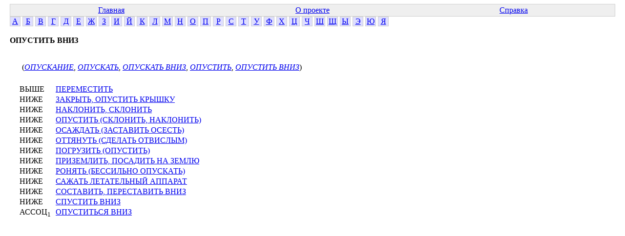

--- FILE ---
content_type: text/html; charset=windows-1251
request_url: http://www.labinform.ru/pub/ruthes/c/15/000/108824.htm
body_size: 968
content:
<html><head>  <meta http-equiv="Content-Type" content="text/html; charset=Windows-1251">
  <link href="../../../main.css" rel="stylesheet" type="text/css">


</head><body>
<table class="top-table">
<tr><td><a href="../../../index.htm">Главная</a></td>
<td><a href="../../../about.htm">О проекте</a></td>
<td><a href="../../../info.htm">Справка</a></td></tr>


</table>


<div class="letter"><a href="../../../te/01/001/index.htm">А</a></div>
<div class="letter"><a href="../../../te/02/001/index.htm">Б</a></div>
<div class="letter"><a href="../../../te/03/001/index.htm">В</a></div>
<div class="letter"><a href="../../../te/04/001/index.htm">Г</a></div>
<div class="letter"><a href="../../../te/05/001/index.htm">Д</a></div>
<div class="letter"><a href="../../../te/06/001/index.htm">Е</a></div>
<div class="letter"><a href="../../../te/07/001/index.htm">Ж</a></div>
<div class="letter"><a href="../../../te/08/001/index.htm">З</a></div>
<div class="letter"><a href="../../../te/09/001/index.htm">И</a></div>
<div class="letter"><a href="../../../te/10/001/index.htm">Й</a></div>
<div class="letter"><a href="../../../te/11/001/index.htm">К</a></div>
<div class="letter"><a href="../../../te/12/001/index.htm">Л</a></div>
<div class="letter"><a href="../../../te/13/001/index.htm">М</a></div>
<div class="letter"><a href="../../../te/14/001/index.htm">Н</a></div>
<div class="letter"><a href="../../../te/15/001/index.htm">О</a></div>
<div class="letter"><a href="../../../te/16/001/index.htm">П</a></div>
<div class="letter"><a href="../../../te/17/001/index.htm">Р</a></div>
<div class="letter"><a href="../../../te/18/001/index.htm">С</a></div>
<div class="letter"><a href="../../../te/19/001/index.htm">Т</a></div>
<div class="letter"><a href="../../../te/20/001/index.htm">У</a></div>
<div class="letter"><a href="../../../te/21/001/index.htm">Ф</a></div>
<div class="letter"><a href="../../../te/22/001/index.htm">Х</a></div>
<div class="letter"><a href="../../../te/23/001/index.htm">Ц</a></div>
<div class="letter"><a href="../../../te/24/001/index.htm">Ч</a></div>
<div class="letter"><a href="../../../te/25/001/index.htm">Ш</a></div>
<div class="letter"><a href="../../../te/26/001/index.htm">Щ</a></div>
<div class="letter"><a href="../../../te/27/001/index.htm">Ы</a></div>
<div class="letter"><a href="../../../te/28/001/index.htm">Э</a></div>
<div class="letter"><a href="../../../te/29/001/index.htm">Ю</a></div>
<div class="letter"><a href="../../../te/30/001/index.htm">Я</a></div></div>
<div class="conc-block">
<b class="conc-header">ОПУСТИТЬ ВНИЗ</b><br>
<div class="te-for-conc"><br>
(<a href="../../../te/15/015/144898.htm" class="te-link2">ОПУСКАНИЕ</a>, <a href="../../../te/15/015/144899.htm" class="te-link2">ОПУСКАТЬ</a>, <a href="../../../te/15/015/742341.htm" class="te-link2">ОПУСКАТЬ ВНИЗ</a>, <a href="../../../te/15/015/144901.htm" class="te-link2">ОПУСТИТЬ</a>, <a href="../../../te/15/015/742340.htm" class="te-link2">ОПУСТИТЬ ВНИЗ</a>)
</div>
<div class="conc-rels">
<span class="rel-item"><span class="rel-name">ВЫШЕ</span> <a href="../../../c/16/000/106938.htm" class="rel-link">ПЕРЕМЕСТИТЬ</a></span><br>
<span class="rel-item"><span class="rel-name">НИЖЕ</span> <a href="../../../c/08/000/108822.htm" class="rel-link">ЗАКРЫТЬ, ОПУСТИТЬ КРЫШКУ</a></span><br>
<span class="rel-item"><span class="rel-name">НИЖЕ</span> <a href="../../../c/14/000/111090.htm" class="rel-link">НАКЛОНИТЬ, СКЛОНИТЬ</a></span><br>
<span class="rel-item"><span class="rel-name">НИЖЕ</span> <a href="../../../c/15/000/119466.htm" class="rel-link">ОПУСТИТЬ (СКЛОНИТЬ, НАКЛОНИТЬ)</a></span><br>
<span class="rel-item"><span class="rel-name">НИЖЕ</span> <a href="../../../c/15/000/146668.htm" class="rel-link">ОСАЖДАТЬ (ЗАСТАВИТЬ ОСЕСТЬ)</a></span><br>
<span class="rel-item"><span class="rel-name">НИЖЕ</span> <a href="../../../c/15/000/149893.htm" class="rel-link">ОТТЯНУТЬ (СДЕЛАТЬ ОТВИСЛЫМ)</a></span><br>
<span class="rel-item"><span class="rel-name">НИЖЕ</span> <a href="../../../c/16/000/111766.htm" class="rel-link">ПОГРУЗИТЬ (ОПУСТИТЬ)</a></span><br>
<span class="rel-item"><span class="rel-name">НИЖЕ</span> <a href="../../../c/16/000/112342.htm" class="rel-link">ПРИЗЕМЛИТЬ, ПОСАДИТЬ НА ЗЕМЛЮ</a></span><br>
<span class="rel-item"><span class="rel-name">НИЖЕ</span> <a href="../../../c/17/000/119735.htm" class="rel-link">РОНЯТЬ (БЕССИЛЬНО ОПУСКАТЬ)</a></span><br>
<span class="rel-item"><span class="rel-name">НИЖЕ</span> <a href="../../../c/18/000/154351.htm" class="rel-link">САЖАТЬ ЛЕТАТЕЛЬНЫЙ АППАРАТ</a></span><br>
<span class="rel-item"><span class="rel-name">НИЖЕ</span> <a href="../../../c/18/000/118421.htm" class="rel-link">СОСТАВИТЬ, ПЕРЕСТАВИТЬ ВНИЗ</a></span><br>
<span class="rel-item"><span class="rel-name">НИЖЕ</span> <a href="../../../c/18/000/114453.htm" class="rel-link">СПУСТИТЬ ВНИЗ</a></span><br>
<span class="rel-item"><span class="rel-name">АССОЦ<sub>1</sub></span> <a href="../../../c/15/000/111085.htm" class="rel-link">ОПУСТИТЬСЯ ВНИЗ</a></span><br>
</div>

</div>
</body></html>
